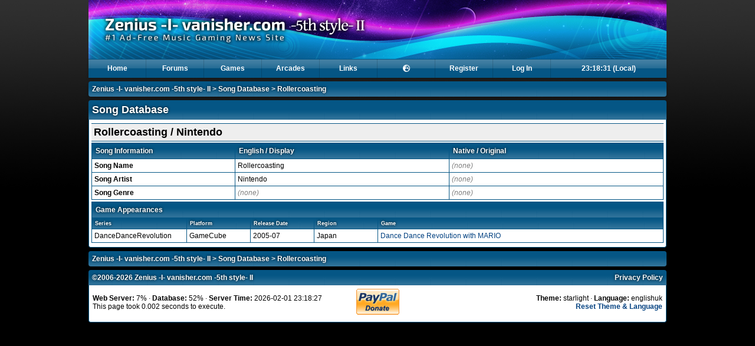

--- FILE ---
content_type: text/html; charset=utf-8
request_url: https://zenius-i-vanisher.com/v5.2/songdb.php?songid=720
body_size: 10950
content:
<!DOCTYPE html>
<html lang="en">

<head>

<meta http-equiv="Content-type" content="text/html;charset=UTF-8" />


<link rel="stylesheet" type="text/css" href="/css/fancybox/jquery.fancybox-1.3.1.css" />
<link rel="stylesheet" type="text/css" href="../css/a1e528b8854d0b5e6172b563c873cff6.css" />

<!-- Font Awesome 6 -->
<link rel="stylesheet" href="https://cdn.jsdelivr.net/npm/@fortawesome/fontawesome-free@6.4.2/css/all.css" integrity="sha256-kXUkQ3Ua7cloNyel3M+yDt9LmzOoNkle6111Yqlt9XA=" crossorigin="anonymous">

<link rel="icon" type="image/gif" href="favicon.gif" />

<title>Song Database - ZIv</title>

<meta property="og:site_name" content="ZIv" />
<meta property="og:title" content="Song Database" />
<meta property="og:description" content="#1 Ad-Free Music Gaming News Site" />
<meta property="og:type" content="website" />
<meta property="og:image" content="https://zenius-i-vanisher.com/img/icon.png" />
<meta property="og:image:alt" content="ZIv logo" />
<meta property="og:url" content="https://zenius-i-vanisher.com/v5.2/songdb.php?songid=720" />

<meta http-equiv="Content-Security-Policy" content="default-src 'self'; img-src * data:; media-src *; script-src 'self' 'unsafe-inline' 'unsafe-eval' https://www.google.com https://www.gstatic.com https://connect.facebook.net https://www.googletagmanager.com https://www.google-analytics.com https://maps.googleapis.com https://code.jquery.com https://cdn.jsdelivr.net https://unpkg.com; font-src 'self' https://cdn.jsdelivr.net https://fonts.gstatic.com; connect-src 'self' https://maps.googleapis.com https://www.google-analytics.com https://photon.komoot.io; style-src 'self' 'unsafe-inline' https://fonts.googleapis.com https://www.gstatic.com https://cdn.jsdelivr.net https://unpkg.com; frame-src 'self' https://www.youtube.com https://www.google.com;" />

<!-- Scripts -->

<script type="text/javascript" src="swfobject.js"></script>
<script type="text/javascript" src="https://code.jquery.com/jquery-1.7.1.min.js"></script>
<script type="text/javascript" src="../jquery-ui-1.8.4.custom.min.js"></script>
<script type="text/javascript" src="/js/jquery.fancybox-1.3.1.pack.js"></script>
<script type='text/javascript' src="https://cdn.jsdelivr.net/jquery.marquee/1.3.1/jquery.marquee.min.js"></script>
<script type="text/javascript" src="postcontent.js?t=1458878963"></script>
<script type="text/javascript" src="header.js?t=1498163608"></script>

	<!-- Leaflet -->
	<link rel="stylesheet" href="https://unpkg.com/leaflet@1.9.4/dist/leaflet.css" integrity="sha256-p4NxAoJBhIIN+hmNHrzRCf9tD/miZyoHS5obTRR9BMY=" crossorigin="" />
	<script src="https://unpkg.com/leaflet@1.9.4/dist/leaflet.js" integrity="sha256-20nQCchB9co0qIjJZRGuk2/Z9VM+kNiyxNV1lvTlZBo=" crossorigin=""></script>

	<link rel="stylesheet" href="https://unpkg.com/leaflet.markercluster@1.4.1/dist/MarkerCluster.css">
	<link rel="stylesheet" href="https://unpkg.com/leaflet.markercluster@1.4.1/dist/MarkerCluster.Default.css">
	<script src="https://unpkg.com/leaflet.markercluster@1.4.1/dist/leaflet.markercluster.js"></script>

	<link rel="stylesheet" href="https://unpkg.com/leaflet.fullscreen@3.0.1/Control.FullScreen.css">
	<script src="https://unpkg.com/leaflet.fullscreen@3.0.1/Control.FullScreen.js"></script>

<!-- Global site tag (gtag.js) - Google Analytics -->
<script async src="https://www.googletagmanager.com/gtag/js?id=UA-1857479-1"></script>
<script>
	window.dataLayer = window.dataLayer || [];
	function gtag(){dataLayer.push(arguments);}
	gtag('js', new Date());

	gtag('config', 'UA-1857479-1');
</script>

<script src="https://www.google.com/recaptcha/api.js" async defer></script>


</head>

<body>

<div id="entiresite" class="fixwidth" style="min-width: 980px;">
<div class="container fixwidth" style="height: 100px; background: url('./headers/starlight_header.png?t=1324323489') #055685;">
<a href="index.php"><img alt="Logo" src="header_2x.png" height="100" /></a></div></div>
<div class="fixwidth">

<div id="menu">

<ul>
<li>
<a href="index.php">Home</a>
<ul>
<li><a href="community_events.php">Community Events</a></li>
<li><a href="donations.php">Donations</a></li>
<li><a href="events.php">Events</a></li>
<li><a href="news.php">News</a></li>
<li><a href="onlineusers.php">Online Users</a></li>
<li><a href="picturegallery.php">Picture Gallery</a></li>
<li><a href="search.php">Search</a></li>
<li><a href="sitemonitor.php">Site Monitor</a></li>
<li><a href="userlist.php">User List</a></li>
</ul>
</li>
</ul>
<ul>
<li>
<a href="forums.php">Forums</a>
</li>
</ul>
<ul>
<li>
<a href="javascript:void(0);">Games</a>
<ul>
<li style="border-bottom: 1px dotted #0cb1dd;"><a href="games.php">Games Browser</a>
</li>
<li style="border-bottom: 1px dotted #0cb1dd;"><a href="songsearch.php">Song Search</a>
</li>
<li>
<a class="submenu" href="javascript:void(0);">beatmania IIDX</a>
<ul>
<li><a href="games.php?seriesid=2">Games</a></li>
<li><a href="scorecounts.php">Score Counts</a></li>
<li><a href="bm2dxscoretracker.php?function=enterscore">Score Tracker</a></li>
<li><a href="bm2dxtitlescreens.php">Title Screens</a></li>
</ul>
</li>
<li>
<a class="submenu" href="javascript:void(0);">DDR &amp; DS</a>
<ul>
<li><a href="games.php?seriesid=1">Games</a></li>
<li><a href="ddrgamedb_print.php">Game Database (Print)</a></li>
<li><a href="scorecounts.php">Score Counts</a></li>
<li><a href="ddrscoretracker.php?function=enterscore">Score Tracker</a></li>
<li><a href="ddrcoursescoretracker.php?function=enterscore">Score Tracker (Course)</a></li>
<li><a href="simfiles.php">Simfiles</a></li>
<li><a href="ddrsn2unlockcodes.php">SuperNOVA2 Unlock Codes</a></li>
<li><a href="ddrxunlockcodes.php">X Unlock Codes</a></li>
<li><a href="ddrx2unlockcodes.php">X2 Unlock Codes</a></li>
</ul>
</li>
<li>
<a href="games.php?seriesid=694">DANCERUSH</a>
</li>
<li>
<a href="games.php?seriesid=267">GITADORA</a>
</li>
<li>
<a class="submenu" href="javascript:void(0);">jubeat</a>
<ul>
<li><a href="games.php?seriesid=5">Games</a></li>
<li><a href="jubeatscoretracker.php">Score Tracker</a></li>
</ul>
</li>
<li>
<a href="games.php?seriesid=549">MÚSECA</a>
</li>
<li>
<a href="games.php?seriesid=643">NOSTALGIA</a>
</li>
<li>
<a class="submenu" href="javascript:void(0);">pop'n music</a>
<ul>
<li><a href="games.php?seriesid=3">Games</a></li>
</ul>
</li>
<li>
<a class="submenu" href="javascript:void(0);">REFLEC BEAT</a>
<ul>
<li><a href="games.php?seriesid=30">Games</a></li>
<li><a href="rbscoretracker.php">Score Tracker</a></li>
</ul>
</li>
<li>
<a href="games.php?seriesid=173">SOUND VOLTEX</a>
</li></ul>
</li>
</ul>
<ul>
<li><a href="arcades.php">Arcades</a></li>
</ul>
<ul>
<li>
<a href="links.php">Links</a>
</li>
</ul>
<ul>
<li>
<a href="javascript:void(0);"><i class="fa fa-fw fa-earth-europe"></i></a>
		<ul>
							<li>
					<a rel="nofollow" href="/v5.2/index.php?clanguage=englishuk">
						English (United Kingdom)					</a>
				</li>
								<li>
					<a rel="nofollow" href="/v5.2/index.php?clanguage=englishus">
						English (United States)					</a>
				</li>
								<li>
					<a rel="nofollow" href="/v5.2/index.php?clanguage=french">
						Français					</a>
				</li>
								<li>
					<a rel="nofollow" href="/v5.2/index.php?clanguage=german">
						Deutsch					</a>
				</li>
								<li>
					<a rel="nofollow" href="/v5.2/index.php?clanguage=spanish">
						Español					</a>
				</li>
								<li>
					<a rel="nofollow" href="/v5.2/index.php?clanguage=chinesesimplified">
						中文 (简体)					</a>
				</li>
								<li>
					<a rel="nofollow" href="/v5.2/index.php?clanguage=chinesetraditional">
						中文 (繁體)					</a>
				</li>
						</ul>
		</li>
</ul>
<ul>
<li>
<a class="menu" href="register.php">Register</a>
</li>
</ul>
<ul>
<li>
<a class="menu" href="login.php">Log In</a>
</li>
</ul>
<ul>
<li>
<a href="#" id="currenttime" onclick="changeClock();" class="menu-last">2026-02-01</a>
</li>
</ul>
</div>
</div>


<div class="fixwidth">

<div class="headertop2">
<div id="top-nav"><a href="index.php">Zenius -I- vanisher.com -5th style- II</a>  &gt; <a href="songdb.php">Song Database</a> &gt; <a href="songdb.php?songid=720">Rollercoasting</a></div>
</div>
</div>


<div class="fixwidth">
<div class="headertop">
<h1>Song Database</h1>
</div>
<div class="content">
<h1 class="section">Rollercoasting / Nintendo</h1><table width="100%"><col width="25%" /><col width="37.5%" /><col width="37.5%" />
<tr><th>Song Information</th><th>English / Display</th><th>Native / Original</th></tr>
<tr><td><strong>Song Name</strong></td><td>Rollercoasting</td><td><em style="color: gray;">(none)</em></td></tr>
<tr><td><strong>Song Artist</strong></td><td>Nintendo</td><td><em style="color: gray;">(none)</em></td></tr>
<tr><td><strong>Song Genre</strong></td><td><em style="color: gray;">(none)</em></td><td><em style="color: gray;">(none)</em></td></tr>
</table>
<table width="100%"><colgroup><col width="15%" /><col width="10%" /><col width="10%" /><col width="10%" /><col width="45%" /></colgroup>
<tr><th colspan="5">Game Appearances</th></tr>
<tr><th class="small">Series</th><th class="small">Platform</th><th class="small">Release Date</th><th class="small">Region</th><th class="small">Game</th></tr>
<tr><td>DanceDanceRevolution</td><td>GameCube</td><td>2005-07</td><td>Japan</td><td><a href="gamedb.php?gameid=369">Dance Dance Revolution with MARIO</a></td></tr>
</table>
</div>
<div class="headertop2">
<div id="bottom-nav"><a href="index.php">Zenius -I- vanisher.com -5th style- II</a>  &gt; <a href="songdb.php">Song Database</a> &gt; <a href="songdb.php?songid=720">Rollercoasting</a>
</div></div>
<div class="headertop">
&copy;2006-2026 Zenius -I- vanisher.com -5th style- II<a href="/v5.2/privacy.php" class="rightfloat">Privacy Policy</a></div>
<div class="content">

<table class="noborder" width="100%">

<col width="42%" /><col width="16%" /><col width="42%" />

<tr><td>
<strong>Web Server:</strong> 7% &middot; <strong>Database:</strong> 52% &middot; <strong>Server Time:</strong> 2026-02-01 23:18:27<br />
This page took 0.002 seconds to execute.</td><td class="centre">

<form name="_xclick" action="https://www.paypal.com/uk/cgi-bin/webscr" method="post">
<input type="hidden" name="cmd" value="_xclick" />
<input type="hidden" name="business" value="me@al2k4.uk" />
<input type="hidden" name="item_name" value="ZIv Donation" />
<input type="hidden" name="currency_code" value="GBP" />
<input type="image" src="https://www.paypal.com/en_GB/i/btn/x-click-butcc-donate.gif" border="0" name="submit" alt="Make payments with PayPal - it's fast, free and secure!" style="border: 0;" />
</form>
</td><td class="right">

<strong>Theme:</strong> starlight &middot; <strong>Language:</strong> englishuk<br />
<strong><a href="index.php?theme=starlight&amp;clanguage=englishuk">Reset Theme &amp; Language</a></strong></td></tr>
</table>

</div>
</div>

<script type="text/javascript">
<!--
updateTime();
-->
</script>

</body>

</html>


--- FILE ---
content_type: text/javascript; charset=utf-8
request_url: https://unpkg.com/leaflet.fullscreen@3.0.1/Control.FullScreen.js
body_size: 1384
content:
/*
 * leaflet.fullscreen
 * (c) Bruno B.; MIT License
 * Uses fragments from the package 'screenfull'
 */
(function (root, factory) {
	if (typeof define === 'function' && define.amd) {
		// define an AMD module that requires 'leaflet'
		// and resolve to an object containing leaflet
		define('leafletFullScreen', ['leaflet'], factory);
	} else if (typeof module === 'object' && module.exports) {
		// define a CommonJS module that requires 'leaflet'
		module.exports = factory(require('leaflet'));
	} else {
		// Assume 'leaflet' are loaded into global variable already
		factory(root.L);
	}
}(typeof self !== 'undefined'
	? self
	: this, (leaflet) => {
	'use strict';

	if (typeof document === 'undefined') {
		console.warn('"window.document" is undefined; leaflet.fullscreen requires this object to access the DOM');
		return false;
	}

	const nativeAPI = (() => {
		const methodMap = [
			// Standard
			[
				'requestFullscreen',
				'exitFullscreen',
				'fullscreenElement',
				'fullscreenEnabled',
				'fullscreenchange',
				'fullscreenerror'
			],
			// New WebKit
			[
				'webkitRequestFullscreen',
				'webkitExitFullscreen',
				'webkitFullscreenElement',
				'webkitFullscreenEnabled',
				'webkitfullscreenchange',
				'webkitfullscreenerror'
			]
		];

		const baseList = methodMap[0];
		const ret = {};

		for (const methodList of methodMap) {
			if (methodList[1] in document) {
				for (let i = 0; i < methodList.length; i++) {
					ret[baseList[i]] = methodList[i];
				}
				return ret;
			}
		}

		return false;
	})();

	const eventNameMap = {
		change: nativeAPI.fullscreenchange,
		error: nativeAPI.fullscreenerror,
	};

	const fullscreenAPI = {
		request(element, options) {
			return new Promise((resolve, reject) => {
				const onFullScreenEntered = function () {
					this.off('change', onFullScreenEntered);
					resolve();
				}.bind(this);

				this.on('change', onFullScreenEntered);
				element = element || document.documentElement;
				const returnPromise = element[nativeAPI.requestFullscreen](options);
				if (returnPromise instanceof Promise) {
					returnPromise.then(onFullScreenEntered).catch(reject);
				}
			});
		},
		exit() {
			return new Promise((resolve, reject) => {
				if (!this.isFullscreen) {
					resolve();
					return;
				}

				const onFullScreenExit = function () {
					this.off('change', onFullScreenExit);
					resolve();
				}.bind(this);

				this.on('change', onFullScreenExit);
				const returnPromise = document[nativeAPI.exitFullscreen]();
				if (returnPromise instanceof Promise) {
					returnPromise.then(onFullScreenExit).catch(reject);
				}
			});
		},
		on(event, callback) {
			const eventName = eventNameMap[event];
			if (eventName) {
				document.addEventListener(eventName, callback, false);
			}
		},
		off(event, callback) {
			const eventName = eventNameMap[event];
			if (eventName) {
				document.removeEventListener(eventName, callback, false);
			}
		},
		nativeAPI: nativeAPI
	};

	Object.defineProperties(fullscreenAPI, {
		isFullscreen: {
			get() {
				return Boolean(document[nativeAPI.fullscreenElement]);
			}
		},
		isEnabled: {
			enumerable: true,
			get() {
				// Coerce to boolean in case of old WebKit
				return Boolean(document[nativeAPI.fullscreenEnabled]);
			}
		}
	});

	leaflet.Control.FullScreen = leaflet.Control.extend({
		options: {
			position: 'topleft',
			title: 'Full Screen',
			titleCancel: 'Exit Full Screen',
			forceSeparateButton: false,
			forcePseudoFullscreen: false,
			fullscreenElement: false
		},

		_screenfull: fullscreenAPI,

		onAdd(map) {
			let className = 'leaflet-control-zoom-fullscreen';
			let container;
			let content = '';

			if (map.zoomControl && !this.options.forceSeparateButton) {
				container = map.zoomControl._container;
			} else {
				container = leaflet.DomUtil.create('div', 'leaflet-bar');
			}

			if (this.options.content) {
				content = this.options.content;
			} else {
				className += ' fullscreen-icon';
			}

			this._createButton(this.options.title, className, content, container, this.toggleFullScreen, this);
			this._map.fullscreenControl = this;

			this._map.on('enterFullscreen exitFullscreen', this._toggleState, this);

			return container;
		},

		onRemove() {
			leaflet.DomEvent
				.off(this.link, 'click', leaflet.DomEvent.stop)
				.off(this.link, 'click', this.toggleFullScreen, this);

			if (this._screenfull.isEnabled) {
				leaflet.DomEvent
					.off(this._container, this._screenfull.nativeAPI.fullscreenchange, leaflet.DomEvent.stop)
					.off(this._container, this._screenfull.nativeAPI.fullscreenchange, this._handleFullscreenChange, this);

				leaflet.DomEvent
					.off(document, this._screenfull.nativeAPI.fullscreenchange, leaflet.DomEvent.stop)
					.off(document, this._screenfull.nativeAPI.fullscreenchange, this._handleFullscreenChange, this);
			}
		},

		_createButton(title, className, content, container, fn, context) {
			this.link = leaflet.DomUtil.create('a', className, container);
			this.link.href = '#';
			this.link.title = title;
			this.link.innerHTML = content;

			this.link.setAttribute('role', 'button');
			this.link.setAttribute('aria-label', title);

			L.DomEvent.disableClickPropagation(container);

			leaflet.DomEvent
				.on(this.link, 'click', leaflet.DomEvent.stop)
				.on(this.link, 'click', fn, context);

			if (this._screenfull.isEnabled) {
				leaflet.DomEvent
					.on(container, this._screenfull.nativeAPI.fullscreenchange, leaflet.DomEvent.stop)
					.on(container, this._screenfull.nativeAPI.fullscreenchange, this._handleFullscreenChange, context);

				leaflet.DomEvent
					.on(document, this._screenfull.nativeAPI.fullscreenchange, leaflet.DomEvent.stop)
					.on(document, this._screenfull.nativeAPI.fullscreenchange, this._handleFullscreenChange, context);
			}

			return this.link;
		},

		toggleFullScreen() {
			const map = this._map;
			map._exitFired = false;
			if (map._isFullscreen) {
				if (this._screenfull.isEnabled && !this.options.forcePseudoFullscreen) {
					this._screenfull.exit();
				} else {
					leaflet.DomUtil.removeClass(this.options.fullscreenElement
						? this.options.fullscreenElement
						: map._container, 'leaflet-pseudo-fullscreen');
					map.invalidateSize();
				}
				map.fire('exitFullscreen');
				map._exitFired = true;
				map._isFullscreen = false;
			} else {
				if (this._screenfull.isEnabled && !this.options.forcePseudoFullscreen) {
					this._screenfull.request(this.options.fullscreenElement
						? this.options.fullscreenElement
						: map._container);
				} else {
					leaflet.DomUtil.addClass(this.options.fullscreenElement
						? this.options.fullscreenElement
						: map._container, 'leaflet-pseudo-fullscreen');
					map.invalidateSize();
				}
				map.fire('enterFullscreen');
				map._isFullscreen = true;
			}
		},

		_toggleState() {
			this.link.title = this._map._isFullscreen
				? this.options.title
				: this.options.titleCancel;
			this._map._isFullscreen
				? L.DomUtil.removeClass(this.link, 'leaflet-fullscreen-on')
				: L.DomUtil.addClass(this.link, 'leaflet-fullscreen-on');
		},

		_handleFullscreenChange(ev) {
			const map = this._map;
			if (ev.target === map.getContainer() && !this._screenfull.isFullscreen && !map._exitFired) {
				map.invalidateSize();
				map.fire('exitFullscreen');
				map._exitFired = true;
				map._isFullscreen = false;
			}
		}
	});

	leaflet.Map.include({
		toggleFullscreen() {
			this.fullscreenControl.toggleFullScreen();
		}
	});

	leaflet.Map.addInitHook(function () {
		if (this.options.fullscreenControl) {
			this.addControl(leaflet.control.fullscreen(this.options.fullscreenControlOptions));
		}
	});

	leaflet.control.fullscreen = function (options) {
		return new leaflet.Control.FullScreen(options);
	};

	return { leaflet };
}));
